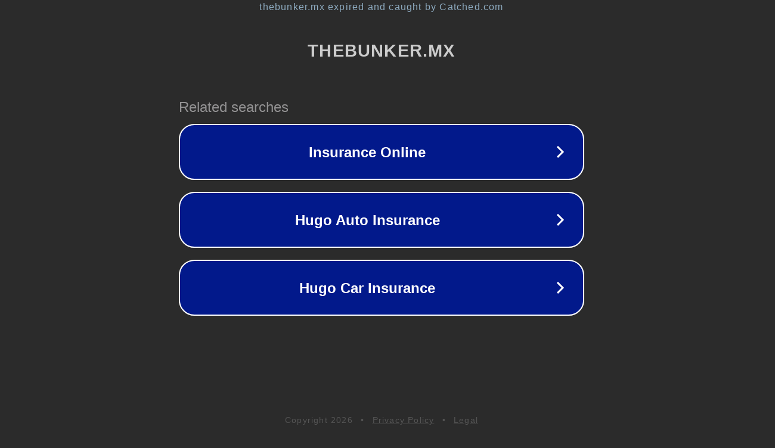

--- FILE ---
content_type: text/html; charset=utf-8
request_url: https://thebunker.mx/2724/Lo-sonoro-de-la-Casa-Alvarado
body_size: 1086
content:
<!doctype html>
<html data-adblockkey="MFwwDQYJKoZIhvcNAQEBBQADSwAwSAJBANDrp2lz7AOmADaN8tA50LsWcjLFyQFcb/P2Txc58oYOeILb3vBw7J6f4pamkAQVSQuqYsKx3YzdUHCvbVZvFUsCAwEAAQ==_xYmTCPsAWyqFzQXs7FVww0rPIXqma27QxaxvYLTacdznmLWxaR1p/h1SAsP5rD5gGV0vKVI9jEDewBJc2br5fQ==" lang="en" style="background: #2B2B2B;">
<head>
    <meta charset="utf-8">
    <meta name="viewport" content="width=device-width, initial-scale=1">
    <link rel="icon" href="[data-uri]">
    <link rel="preconnect" href="https://www.google.com" crossorigin>
</head>
<body>
<div id="target" style="opacity: 0"></div>
<script>window.park = "[base64]";</script>
<script src="/bGyxKlUun.js"></script>
</body>
</html>
